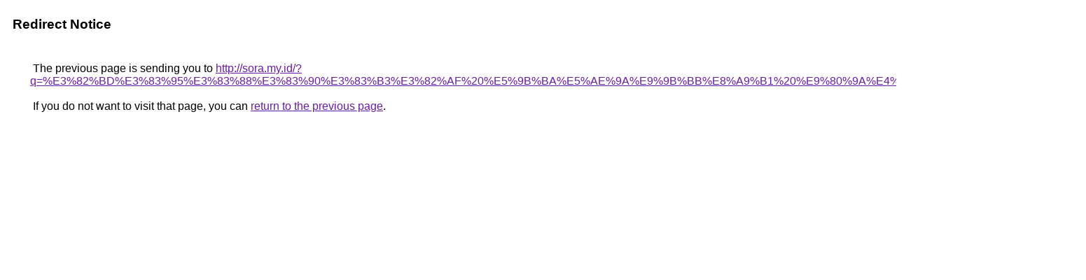

--- FILE ---
content_type: text/html; charset=UTF-8
request_url: https://www.google.ru/url?sa=t&url=http://sora.my.id/?q=%E3%82%BD%E3%83%95%E3%83%88%E3%83%90%E3%83%B3%E3%82%AF%20%E5%9B%BA%E5%AE%9A%E9%9B%BB%E8%A9%B1%20%E9%80%9A%E4%BF%A1%E9%9A%9C%E5%AE%B3&title=%E3%82%BD%E3%83%95%E3%83%88%E3%83%90%E3%83%B3%E3%82%AF%20%E5%9B%BA%E5%AE%9A%E9%9B%BB%E8%A9%B1%20%E9%80%9A%E4%BF%A1%E9%9A%9C%E5%AE%B3
body_size: 385
content:
<html lang="en"><head><meta http-equiv="Content-Type" content="text/html; charset=UTF-8"><title>Redirect Notice</title><style>body,div,a{font-family:Roboto,Arial,sans-serif}body{background-color:var(--xhUGwc);margin-top:3px}div{color:var(--YLNNHc)}a:link{color:#681da8}a:visited{color:#681da8}a:active{color:#ea4335}div.mymGo{border-top:1px solid var(--gS5jXb);border-bottom:1px solid var(--gS5jXb);background:var(--aYn2S);margin-top:1em;width:100%}div.aXgaGb{padding:0.5em 0;margin-left:10px}div.fTk7vd{margin-left:35px;margin-top:35px}</style></head><body><div class="mymGo"><div class="aXgaGb"><font style="font-size:larger"><b>Redirect Notice</b></font></div></div><div class="fTk7vd">&nbsp;The previous page is sending you to <a href="http://sora.my.id/?q=%E3%82%BD%E3%83%95%E3%83%88%E3%83%90%E3%83%B3%E3%82%AF%20%E5%9B%BA%E5%AE%9A%E9%9B%BB%E8%A9%B1%20%E9%80%9A%E4%BF%A1%E9%9A%9C%E5%AE%B3">http://sora.my.id/?q=%E3%82%BD%E3%83%95%E3%83%88%E3%83%90%E3%83%B3%E3%82%AF%20%E5%9B%BA%E5%AE%9A%E9%9B%BB%E8%A9%B1%20%E9%80%9A%E4%BF%A1%E9%9A%9C%E5%AE%B3</a>.<br><br>&nbsp;If you do not want to visit that page, you can <a href="#" id="tsuid_XTV5afzQOL6r5NoPyKLo4QY_1">return to the previous page</a>.<script nonce="OUJdhX5Fc99jvk3qmwBG8Q">(function(){var id='tsuid_XTV5afzQOL6r5NoPyKLo4QY_1';(function(){document.getElementById(id).onclick=function(){window.history.back();return!1};}).call(this);})();(function(){var id='tsuid_XTV5afzQOL6r5NoPyKLo4QY_1';var ct='originlink';var oi='unauthorizedredirect';(function(){document.getElementById(id).onmousedown=function(){var b=document&&document.referrer,a="encodeURIComponent"in window?encodeURIComponent:escape,c="";b&&(c=a(b));(new Image).src="/url?sa=T&url="+c+"&oi="+a(oi)+"&ct="+a(ct);return!1};}).call(this);})();</script><br><br><br></div></body></html>